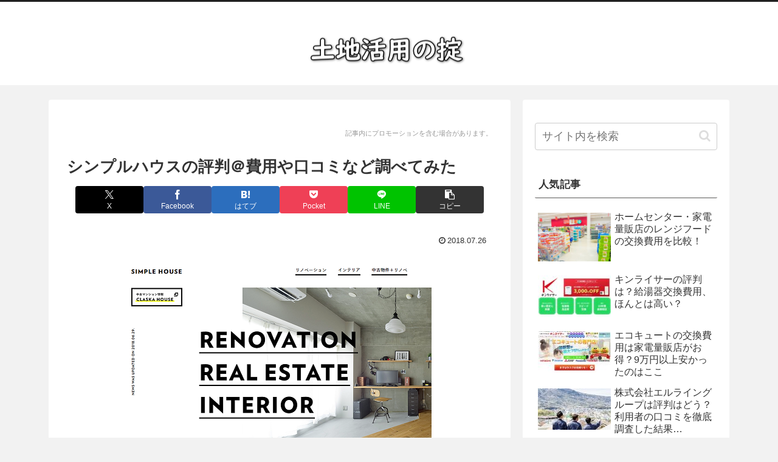

--- FILE ---
content_type: text/html; charset=utf-8
request_url: https://www.google.com/recaptcha/api2/aframe
body_size: 187
content:
<!DOCTYPE HTML><html><head><meta http-equiv="content-type" content="text/html; charset=UTF-8"></head><body><script nonce="vAQQPMnI1UqJV85ZwLNkUQ">/** Anti-fraud and anti-abuse applications only. See google.com/recaptcha */ try{var clients={'sodar':'https://pagead2.googlesyndication.com/pagead/sodar?'};window.addEventListener("message",function(a){try{if(a.source===window.parent){var b=JSON.parse(a.data);var c=clients[b['id']];if(c){var d=document.createElement('img');d.src=c+b['params']+'&rc='+(localStorage.getItem("rc::a")?sessionStorage.getItem("rc::b"):"");window.document.body.appendChild(d);sessionStorage.setItem("rc::e",parseInt(sessionStorage.getItem("rc::e")||0)+1);localStorage.setItem("rc::h",'1768906047735');}}}catch(b){}});window.parent.postMessage("_grecaptcha_ready", "*");}catch(b){}</script></body></html>